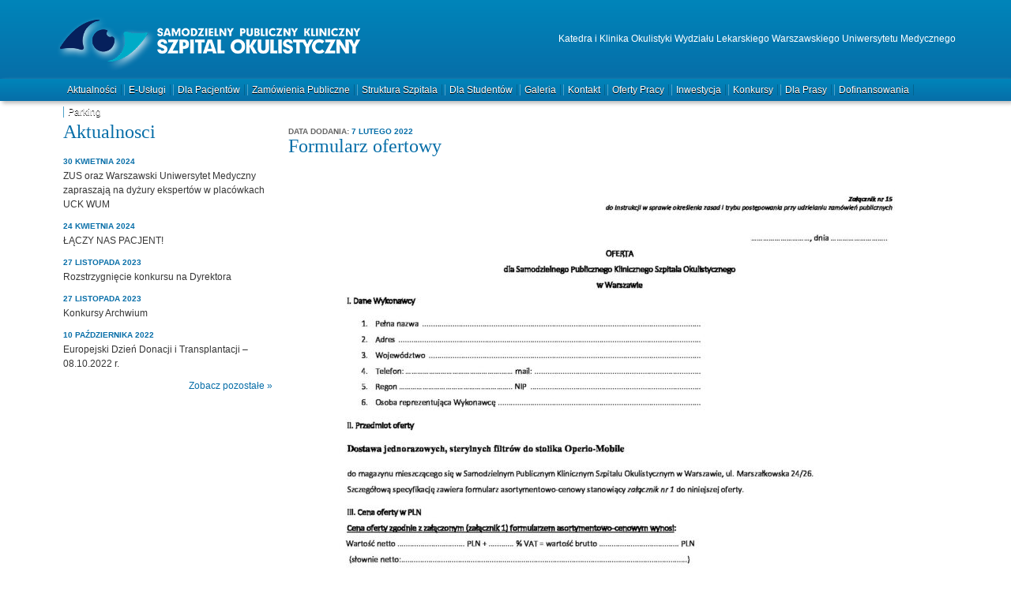

--- FILE ---
content_type: text/html; charset=UTF-8
request_url: https://www.spkso.waw.pl/zamowienia-publiczne/attachment/formularz-ofertowy-5/
body_size: 8281
content:
<!DOCTYPE html>
<!--[if lt IE 7]> <html class="no-js ie6 oldie" lang="pl-PL"> <![endif]-->
<!--[if IE 7]>    <html class="no-js ie7 oldie" lang="pl-PL"> <![endif]-->
<!--[if IE 8]>    <html class="no-js ie8 oldie" lang="pl-PL"> <![endif]-->
<!--[if gt IE 8]><!--> <html class="no-js" lang="pl-PL"> <!--<![endif]-->
<head>
<meta charset="UTF-8" />
<title>Formularz ofertowy - SPKSO</title>
<meta name="viewport" content="width=device-width,initial-scale=1">
<link rel="stylesheet" type="text/css" media="all" href="https://www.spkso.waw.pl/wp-content/themes/spkso/css/style.css" />
<link rel="alternate" type="application/rss+xml" title="SP Kliniczny Szpital Okulistyczny w Warszawie Feed" href="https://www.spkso.waw.pl/feed/">
<link rel="shortcut icon" href="https://www.spkso.waw.pl/wp-content/themes/spkso/favicon.ico" />
<style>
	li.attachment div {background:url('https://www.spkso.waw.pl/wp-content/themes/spkso/images/bg-menu.png') bottom no-repeat;}
</style>
<script type="text/javascript">

  var _gaq = _gaq || [];
  _gaq.push(['_setAccount', 'UA-21548811-22']);
  _gaq.push(['_trackPageview']);

  (function() {
    var ga = document.createElement('script'); ga.type = 'text/javascript'; ga.async = true;
    ga.src = ('https:' == document.location.protocol ? 'https://ssl' : 'http://www') + '.google-analytics.com/ga.js';
    var s = document.getElementsByTagName('script')[0]; s.parentNode.insertBefore(ga, s);
  })();

</script>
<meta name='robots' content='index, follow, max-image-preview:large, max-snippet:-1, max-video-preview:-1' />

	<!-- This site is optimized with the Yoast SEO plugin v21.4 - https://yoast.com/wordpress/plugins/seo/ -->
	<link rel="canonical" href="https://www.spkso.waw.pl/zamowienia-publiczne/attachment/formularz-ofertowy-5/" />
	<script type="application/ld+json" class="yoast-schema-graph">{"@context":"https://schema.org","@graph":[{"@type":"WebPage","@id":"https://www.spkso.waw.pl/zamowienia-publiczne/attachment/formularz-ofertowy-5/","url":"https://www.spkso.waw.pl/zamowienia-publiczne/attachment/formularz-ofertowy-5/","name":"Formularz ofertowy - SPKSO","isPartOf":{"@id":"https://www.spkso.waw.pl/#website"},"primaryImageOfPage":{"@id":"https://www.spkso.waw.pl/zamowienia-publiczne/attachment/formularz-ofertowy-5/#primaryimage"},"image":{"@id":"https://www.spkso.waw.pl/zamowienia-publiczne/attachment/formularz-ofertowy-5/#primaryimage"},"thumbnailUrl":"https://www.spkso.waw.pl/upload/Formularz-ofertowy-2-pdf.jpg","datePublished":"2022-02-07T22:36:46+00:00","dateModified":"2022-02-07T22:36:46+00:00","breadcrumb":{"@id":"https://www.spkso.waw.pl/zamowienia-publiczne/attachment/formularz-ofertowy-5/#breadcrumb"},"inLanguage":"pl-PL","potentialAction":[{"@type":"ReadAction","target":["https://www.spkso.waw.pl/zamowienia-publiczne/attachment/formularz-ofertowy-5/"]}]},{"@type":"ImageObject","inLanguage":"pl-PL","@id":"https://www.spkso.waw.pl/zamowienia-publiczne/attachment/formularz-ofertowy-5/#primaryimage","url":"https://www.spkso.waw.pl/upload/Formularz-ofertowy-2-pdf.jpg","contentUrl":"https://www.spkso.waw.pl/upload/Formularz-ofertowy-2-pdf.jpg"},{"@type":"BreadcrumbList","@id":"https://www.spkso.waw.pl/zamowienia-publiczne/attachment/formularz-ofertowy-5/#breadcrumb","itemListElement":[{"@type":"ListItem","position":1,"name":"Zamówienia publiczne (old)","item":"https://www.spkso.waw.pl/zamowienia-publiczne/"},{"@type":"ListItem","position":2,"name":"Formularz ofertowy"}]},{"@type":"WebSite","@id":"https://www.spkso.waw.pl/#website","url":"https://www.spkso.waw.pl/","name":"SP Kliniczny Szpital Okulistyczny w Warszawie","description":"Katedra i Klinika Okulistyki Wydziału Lekarskiego Warszawskiego Uniwersytetu Medycznego","potentialAction":[{"@type":"SearchAction","target":{"@type":"EntryPoint","urlTemplate":"https://www.spkso.waw.pl/?s={search_term_string}"},"query-input":"required name=search_term_string"}],"inLanguage":"pl-PL"}]}</script>
	<!-- / Yoast SEO plugin. -->


<link rel='dns-prefetch' href='//cdn.jsdelivr.net' />
<script type="text/javascript">
window._wpemojiSettings = {"baseUrl":"https:\/\/s.w.org\/images\/core\/emoji\/14.0.0\/72x72\/","ext":".png","svgUrl":"https:\/\/s.w.org\/images\/core\/emoji\/14.0.0\/svg\/","svgExt":".svg","source":{"concatemoji":"https:\/\/www.spkso.waw.pl\/wp-includes\/js\/wp-emoji-release.min.js?ver=6.3.7"}};
/*! This file is auto-generated */
!function(i,n){var o,s,e;function c(e){try{var t={supportTests:e,timestamp:(new Date).valueOf()};sessionStorage.setItem(o,JSON.stringify(t))}catch(e){}}function p(e,t,n){e.clearRect(0,0,e.canvas.width,e.canvas.height),e.fillText(t,0,0);var t=new Uint32Array(e.getImageData(0,0,e.canvas.width,e.canvas.height).data),r=(e.clearRect(0,0,e.canvas.width,e.canvas.height),e.fillText(n,0,0),new Uint32Array(e.getImageData(0,0,e.canvas.width,e.canvas.height).data));return t.every(function(e,t){return e===r[t]})}function u(e,t,n){switch(t){case"flag":return n(e,"\ud83c\udff3\ufe0f\u200d\u26a7\ufe0f","\ud83c\udff3\ufe0f\u200b\u26a7\ufe0f")?!1:!n(e,"\ud83c\uddfa\ud83c\uddf3","\ud83c\uddfa\u200b\ud83c\uddf3")&&!n(e,"\ud83c\udff4\udb40\udc67\udb40\udc62\udb40\udc65\udb40\udc6e\udb40\udc67\udb40\udc7f","\ud83c\udff4\u200b\udb40\udc67\u200b\udb40\udc62\u200b\udb40\udc65\u200b\udb40\udc6e\u200b\udb40\udc67\u200b\udb40\udc7f");case"emoji":return!n(e,"\ud83e\udef1\ud83c\udffb\u200d\ud83e\udef2\ud83c\udfff","\ud83e\udef1\ud83c\udffb\u200b\ud83e\udef2\ud83c\udfff")}return!1}function f(e,t,n){var r="undefined"!=typeof WorkerGlobalScope&&self instanceof WorkerGlobalScope?new OffscreenCanvas(300,150):i.createElement("canvas"),a=r.getContext("2d",{willReadFrequently:!0}),o=(a.textBaseline="top",a.font="600 32px Arial",{});return e.forEach(function(e){o[e]=t(a,e,n)}),o}function t(e){var t=i.createElement("script");t.src=e,t.defer=!0,i.head.appendChild(t)}"undefined"!=typeof Promise&&(o="wpEmojiSettingsSupports",s=["flag","emoji"],n.supports={everything:!0,everythingExceptFlag:!0},e=new Promise(function(e){i.addEventListener("DOMContentLoaded",e,{once:!0})}),new Promise(function(t){var n=function(){try{var e=JSON.parse(sessionStorage.getItem(o));if("object"==typeof e&&"number"==typeof e.timestamp&&(new Date).valueOf()<e.timestamp+604800&&"object"==typeof e.supportTests)return e.supportTests}catch(e){}return null}();if(!n){if("undefined"!=typeof Worker&&"undefined"!=typeof OffscreenCanvas&&"undefined"!=typeof URL&&URL.createObjectURL&&"undefined"!=typeof Blob)try{var e="postMessage("+f.toString()+"("+[JSON.stringify(s),u.toString(),p.toString()].join(",")+"));",r=new Blob([e],{type:"text/javascript"}),a=new Worker(URL.createObjectURL(r),{name:"wpTestEmojiSupports"});return void(a.onmessage=function(e){c(n=e.data),a.terminate(),t(n)})}catch(e){}c(n=f(s,u,p))}t(n)}).then(function(e){for(var t in e)n.supports[t]=e[t],n.supports.everything=n.supports.everything&&n.supports[t],"flag"!==t&&(n.supports.everythingExceptFlag=n.supports.everythingExceptFlag&&n.supports[t]);n.supports.everythingExceptFlag=n.supports.everythingExceptFlag&&!n.supports.flag,n.DOMReady=!1,n.readyCallback=function(){n.DOMReady=!0}}).then(function(){return e}).then(function(){var e;n.supports.everything||(n.readyCallback(),(e=n.source||{}).concatemoji?t(e.concatemoji):e.wpemoji&&e.twemoji&&(t(e.twemoji),t(e.wpemoji)))}))}((window,document),window._wpemojiSettings);
</script>
<style type="text/css">
img.wp-smiley,
img.emoji {
	display: inline !important;
	border: none !important;
	box-shadow: none !important;
	height: 1em !important;
	width: 1em !important;
	margin: 0 0.07em !important;
	vertical-align: -0.1em !important;
	background: none !important;
	padding: 0 !important;
}
</style>
	<link rel='stylesheet' id='colorbox-theme4-css' href='https://www.spkso.waw.pl/wp-content/plugins/jquery-lightbox-for-native-galleries/colorbox/theme4/colorbox.css?ver=1.3.14' type='text/css' media='screen' />
<link rel='stylesheet' id='wp-block-library-css' href='https://www.spkso.waw.pl/wp-includes/css/dist/block-library/style.min.css?ver=6.3.7' type='text/css' media='all' />
<style id='classic-theme-styles-inline-css' type='text/css'>
/*! This file is auto-generated */
.wp-block-button__link{color:#fff;background-color:#32373c;border-radius:9999px;box-shadow:none;text-decoration:none;padding:calc(.667em + 2px) calc(1.333em + 2px);font-size:1.125em}.wp-block-file__button{background:#32373c;color:#fff;text-decoration:none}
</style>
<style id='global-styles-inline-css' type='text/css'>
body{--wp--preset--color--black: #000000;--wp--preset--color--cyan-bluish-gray: #abb8c3;--wp--preset--color--white: #ffffff;--wp--preset--color--pale-pink: #f78da7;--wp--preset--color--vivid-red: #cf2e2e;--wp--preset--color--luminous-vivid-orange: #ff6900;--wp--preset--color--luminous-vivid-amber: #fcb900;--wp--preset--color--light-green-cyan: #7bdcb5;--wp--preset--color--vivid-green-cyan: #00d084;--wp--preset--color--pale-cyan-blue: #8ed1fc;--wp--preset--color--vivid-cyan-blue: #0693e3;--wp--preset--color--vivid-purple: #9b51e0;--wp--preset--gradient--vivid-cyan-blue-to-vivid-purple: linear-gradient(135deg,rgba(6,147,227,1) 0%,rgb(155,81,224) 100%);--wp--preset--gradient--light-green-cyan-to-vivid-green-cyan: linear-gradient(135deg,rgb(122,220,180) 0%,rgb(0,208,130) 100%);--wp--preset--gradient--luminous-vivid-amber-to-luminous-vivid-orange: linear-gradient(135deg,rgba(252,185,0,1) 0%,rgba(255,105,0,1) 100%);--wp--preset--gradient--luminous-vivid-orange-to-vivid-red: linear-gradient(135deg,rgba(255,105,0,1) 0%,rgb(207,46,46) 100%);--wp--preset--gradient--very-light-gray-to-cyan-bluish-gray: linear-gradient(135deg,rgb(238,238,238) 0%,rgb(169,184,195) 100%);--wp--preset--gradient--cool-to-warm-spectrum: linear-gradient(135deg,rgb(74,234,220) 0%,rgb(151,120,209) 20%,rgb(207,42,186) 40%,rgb(238,44,130) 60%,rgb(251,105,98) 80%,rgb(254,248,76) 100%);--wp--preset--gradient--blush-light-purple: linear-gradient(135deg,rgb(255,206,236) 0%,rgb(152,150,240) 100%);--wp--preset--gradient--blush-bordeaux: linear-gradient(135deg,rgb(254,205,165) 0%,rgb(254,45,45) 50%,rgb(107,0,62) 100%);--wp--preset--gradient--luminous-dusk: linear-gradient(135deg,rgb(255,203,112) 0%,rgb(199,81,192) 50%,rgb(65,88,208) 100%);--wp--preset--gradient--pale-ocean: linear-gradient(135deg,rgb(255,245,203) 0%,rgb(182,227,212) 50%,rgb(51,167,181) 100%);--wp--preset--gradient--electric-grass: linear-gradient(135deg,rgb(202,248,128) 0%,rgb(113,206,126) 100%);--wp--preset--gradient--midnight: linear-gradient(135deg,rgb(2,3,129) 0%,rgb(40,116,252) 100%);--wp--preset--font-size--small: 13px;--wp--preset--font-size--medium: 20px;--wp--preset--font-size--large: 36px;--wp--preset--font-size--x-large: 42px;--wp--preset--spacing--20: 0.44rem;--wp--preset--spacing--30: 0.67rem;--wp--preset--spacing--40: 1rem;--wp--preset--spacing--50: 1.5rem;--wp--preset--spacing--60: 2.25rem;--wp--preset--spacing--70: 3.38rem;--wp--preset--spacing--80: 5.06rem;--wp--preset--shadow--natural: 6px 6px 9px rgba(0, 0, 0, 0.2);--wp--preset--shadow--deep: 12px 12px 50px rgba(0, 0, 0, 0.4);--wp--preset--shadow--sharp: 6px 6px 0px rgba(0, 0, 0, 0.2);--wp--preset--shadow--outlined: 6px 6px 0px -3px rgba(255, 255, 255, 1), 6px 6px rgba(0, 0, 0, 1);--wp--preset--shadow--crisp: 6px 6px 0px rgba(0, 0, 0, 1);}:where(.is-layout-flex){gap: 0.5em;}:where(.is-layout-grid){gap: 0.5em;}body .is-layout-flow > .alignleft{float: left;margin-inline-start: 0;margin-inline-end: 2em;}body .is-layout-flow > .alignright{float: right;margin-inline-start: 2em;margin-inline-end: 0;}body .is-layout-flow > .aligncenter{margin-left: auto !important;margin-right: auto !important;}body .is-layout-constrained > .alignleft{float: left;margin-inline-start: 0;margin-inline-end: 2em;}body .is-layout-constrained > .alignright{float: right;margin-inline-start: 2em;margin-inline-end: 0;}body .is-layout-constrained > .aligncenter{margin-left: auto !important;margin-right: auto !important;}body .is-layout-constrained > :where(:not(.alignleft):not(.alignright):not(.alignfull)){max-width: var(--wp--style--global--content-size);margin-left: auto !important;margin-right: auto !important;}body .is-layout-constrained > .alignwide{max-width: var(--wp--style--global--wide-size);}body .is-layout-flex{display: flex;}body .is-layout-flex{flex-wrap: wrap;align-items: center;}body .is-layout-flex > *{margin: 0;}body .is-layout-grid{display: grid;}body .is-layout-grid > *{margin: 0;}:where(.wp-block-columns.is-layout-flex){gap: 2em;}:where(.wp-block-columns.is-layout-grid){gap: 2em;}:where(.wp-block-post-template.is-layout-flex){gap: 1.25em;}:where(.wp-block-post-template.is-layout-grid){gap: 1.25em;}.has-black-color{color: var(--wp--preset--color--black) !important;}.has-cyan-bluish-gray-color{color: var(--wp--preset--color--cyan-bluish-gray) !important;}.has-white-color{color: var(--wp--preset--color--white) !important;}.has-pale-pink-color{color: var(--wp--preset--color--pale-pink) !important;}.has-vivid-red-color{color: var(--wp--preset--color--vivid-red) !important;}.has-luminous-vivid-orange-color{color: var(--wp--preset--color--luminous-vivid-orange) !important;}.has-luminous-vivid-amber-color{color: var(--wp--preset--color--luminous-vivid-amber) !important;}.has-light-green-cyan-color{color: var(--wp--preset--color--light-green-cyan) !important;}.has-vivid-green-cyan-color{color: var(--wp--preset--color--vivid-green-cyan) !important;}.has-pale-cyan-blue-color{color: var(--wp--preset--color--pale-cyan-blue) !important;}.has-vivid-cyan-blue-color{color: var(--wp--preset--color--vivid-cyan-blue) !important;}.has-vivid-purple-color{color: var(--wp--preset--color--vivid-purple) !important;}.has-black-background-color{background-color: var(--wp--preset--color--black) !important;}.has-cyan-bluish-gray-background-color{background-color: var(--wp--preset--color--cyan-bluish-gray) !important;}.has-white-background-color{background-color: var(--wp--preset--color--white) !important;}.has-pale-pink-background-color{background-color: var(--wp--preset--color--pale-pink) !important;}.has-vivid-red-background-color{background-color: var(--wp--preset--color--vivid-red) !important;}.has-luminous-vivid-orange-background-color{background-color: var(--wp--preset--color--luminous-vivid-orange) !important;}.has-luminous-vivid-amber-background-color{background-color: var(--wp--preset--color--luminous-vivid-amber) !important;}.has-light-green-cyan-background-color{background-color: var(--wp--preset--color--light-green-cyan) !important;}.has-vivid-green-cyan-background-color{background-color: var(--wp--preset--color--vivid-green-cyan) !important;}.has-pale-cyan-blue-background-color{background-color: var(--wp--preset--color--pale-cyan-blue) !important;}.has-vivid-cyan-blue-background-color{background-color: var(--wp--preset--color--vivid-cyan-blue) !important;}.has-vivid-purple-background-color{background-color: var(--wp--preset--color--vivid-purple) !important;}.has-black-border-color{border-color: var(--wp--preset--color--black) !important;}.has-cyan-bluish-gray-border-color{border-color: var(--wp--preset--color--cyan-bluish-gray) !important;}.has-white-border-color{border-color: var(--wp--preset--color--white) !important;}.has-pale-pink-border-color{border-color: var(--wp--preset--color--pale-pink) !important;}.has-vivid-red-border-color{border-color: var(--wp--preset--color--vivid-red) !important;}.has-luminous-vivid-orange-border-color{border-color: var(--wp--preset--color--luminous-vivid-orange) !important;}.has-luminous-vivid-amber-border-color{border-color: var(--wp--preset--color--luminous-vivid-amber) !important;}.has-light-green-cyan-border-color{border-color: var(--wp--preset--color--light-green-cyan) !important;}.has-vivid-green-cyan-border-color{border-color: var(--wp--preset--color--vivid-green-cyan) !important;}.has-pale-cyan-blue-border-color{border-color: var(--wp--preset--color--pale-cyan-blue) !important;}.has-vivid-cyan-blue-border-color{border-color: var(--wp--preset--color--vivid-cyan-blue) !important;}.has-vivid-purple-border-color{border-color: var(--wp--preset--color--vivid-purple) !important;}.has-vivid-cyan-blue-to-vivid-purple-gradient-background{background: var(--wp--preset--gradient--vivid-cyan-blue-to-vivid-purple) !important;}.has-light-green-cyan-to-vivid-green-cyan-gradient-background{background: var(--wp--preset--gradient--light-green-cyan-to-vivid-green-cyan) !important;}.has-luminous-vivid-amber-to-luminous-vivid-orange-gradient-background{background: var(--wp--preset--gradient--luminous-vivid-amber-to-luminous-vivid-orange) !important;}.has-luminous-vivid-orange-to-vivid-red-gradient-background{background: var(--wp--preset--gradient--luminous-vivid-orange-to-vivid-red) !important;}.has-very-light-gray-to-cyan-bluish-gray-gradient-background{background: var(--wp--preset--gradient--very-light-gray-to-cyan-bluish-gray) !important;}.has-cool-to-warm-spectrum-gradient-background{background: var(--wp--preset--gradient--cool-to-warm-spectrum) !important;}.has-blush-light-purple-gradient-background{background: var(--wp--preset--gradient--blush-light-purple) !important;}.has-blush-bordeaux-gradient-background{background: var(--wp--preset--gradient--blush-bordeaux) !important;}.has-luminous-dusk-gradient-background{background: var(--wp--preset--gradient--luminous-dusk) !important;}.has-pale-ocean-gradient-background{background: var(--wp--preset--gradient--pale-ocean) !important;}.has-electric-grass-gradient-background{background: var(--wp--preset--gradient--electric-grass) !important;}.has-midnight-gradient-background{background: var(--wp--preset--gradient--midnight) !important;}.has-small-font-size{font-size: var(--wp--preset--font-size--small) !important;}.has-medium-font-size{font-size: var(--wp--preset--font-size--medium) !important;}.has-large-font-size{font-size: var(--wp--preset--font-size--large) !important;}.has-x-large-font-size{font-size: var(--wp--preset--font-size--x-large) !important;}
.wp-block-navigation a:where(:not(.wp-element-button)){color: inherit;}
:where(.wp-block-post-template.is-layout-flex){gap: 1.25em;}:where(.wp-block-post-template.is-layout-grid){gap: 1.25em;}
:where(.wp-block-columns.is-layout-flex){gap: 2em;}:where(.wp-block-columns.is-layout-grid){gap: 2em;}
.wp-block-pullquote{font-size: 1.5em;line-height: 1.6;}
</style>
<link rel='stylesheet' id='meteor-slides-css' href='https://www.spkso.waw.pl/wp-content/plugins/meteor-slides/css/meteor-slides.css?ver=1.0' type='text/css' media='all' />
<script type='text/javascript' src='https://www.spkso.waw.pl/wp-includes/js/jquery/jquery.min.js?ver=3.7.0' id='jquery-core-js'></script>
<script type='text/javascript' src='https://www.spkso.waw.pl/wp-includes/js/jquery/jquery-migrate.min.js?ver=3.4.1' id='jquery-migrate-js'></script>
<script type='text/javascript' src='https://www.spkso.waw.pl/wp-content/plugins/jquery-lightbox-for-native-galleries/colorbox/jquery.colorbox-min.js?ver=1.3.14' id='colorbox-js'></script>
<script type='text/javascript' src='https://www.spkso.waw.pl/wp-content/plugins/meteor-slides/js/jquery.cycle.all.js?ver=6.3.7' id='jquery-cycle-js'></script>
<script type='text/javascript' src='https://www.spkso.waw.pl/wp-content/plugins/meteor-slides/js/jquery.metadata.v2.js?ver=6.3.7' id='jquery-metadata-js'></script>
<script type='text/javascript' src='https://www.spkso.waw.pl/wp-content/plugins/meteor-slides/js/jquery.touchwipe.1.1.1.js?ver=6.3.7' id='jquery-touchwipe-js'></script>
<script type='text/javascript' id='meteorslides-script-js-extra'>
/* <![CDATA[ */
var meteorslidessettings = {"meteorslideshowspeed":"2000","meteorslideshowduration":"6000","meteorslideshowheight":"240","meteorslideshowwidth":"1140","meteorslideshowtransition":"fade"};
/* ]]> */
</script>
<script type='text/javascript' src='https://www.spkso.waw.pl/wp-content/plugins/meteor-slides/js/slideshow.js?ver=6.3.7' id='meteorslides-script-js'></script>
<link rel="https://api.w.org/" href="https://www.spkso.waw.pl/wp-json/" /><link rel="alternate" type="application/json" href="https://www.spkso.waw.pl/wp-json/wp/v2/media/4249" /><link rel="EditURI" type="application/rsd+xml" title="RSD" href="https://www.spkso.waw.pl/xmlrpc.php?rsd" />
<meta name="generator" content="WordPress 6.3.7" />
<link rel='shortlink' href='https://www.spkso.waw.pl/?p=4249' />
<link rel="alternate" type="application/json+oembed" href="https://www.spkso.waw.pl/wp-json/oembed/1.0/embed?url=https%3A%2F%2Fwww.spkso.waw.pl%2Fzamowienia-publiczne%2Fattachment%2Fformularz-ofertowy-5%2F" />
<link rel="alternate" type="text/xml+oembed" href="https://www.spkso.waw.pl/wp-json/oembed/1.0/embed?url=https%3A%2F%2Fwww.spkso.waw.pl%2Fzamowienia-publiczne%2Fattachment%2Fformularz-ofertowy-5%2F&#038;format=xml" />
<style type="text/css">.recentcomments a{display:inline !important;padding:0 !important;margin:0 !important;}</style><!-- jQuery Lightbox For Native Galleries v3.2.2 | http://www.viper007bond.com/wordpress-plugins/jquery-lightbox-for-native-galleries/ -->
<script type="text/javascript">
// <![CDATA[
	jQuery(document).ready(function($){
		$(".gallery").each(function(index, obj){
			var galleryid = Math.floor(Math.random()*10000);
			$(obj).find("a").colorbox({rel:galleryid, maxWidth:"95%", maxHeight:"95%"});
		});
		$("a.lightbox").colorbox({maxWidth:"95%", maxHeight:"95%"});
	});
// ]]>
</script>
<link rel="icon" href="https://www.spkso.waw.pl/upload/cropped-SPKSzO-logotyp-PION-2-32x32.png" sizes="32x32" />
<link rel="icon" href="https://www.spkso.waw.pl/upload/cropped-SPKSzO-logotyp-PION-2-192x192.png" sizes="192x192" />
<link rel="apple-touch-icon" href="https://www.spkso.waw.pl/upload/cropped-SPKSzO-logotyp-PION-2-180x180.png" />
<meta name="msapplication-TileImage" content="https://www.spkso.waw.pl/upload/cropped-SPKSzO-logotyp-PION-2-270x270.png" />
<style type="text/css" media="screen"> 
  #wp-admin-bar-edit { display:none!important;} 
  </style><style id="wpforms-css-vars-root">
				:root {
					--wpforms-field-border-radius: 3px;
--wpforms-field-background-color: #ffffff;
--wpforms-field-border-color: rgba( 0, 0, 0, 0.25 );
--wpforms-field-text-color: rgba( 0, 0, 0, 0.7 );
--wpforms-label-color: rgba( 0, 0, 0, 0.85 );
--wpforms-label-sublabel-color: rgba( 0, 0, 0, 0.55 );
--wpforms-label-error-color: #d63637;
--wpforms-button-border-radius: 3px;
--wpforms-button-background-color: #066aab;
--wpforms-button-text-color: #ffffff;
--wpforms-field-size-input-height: 43px;
--wpforms-field-size-input-spacing: 15px;
--wpforms-field-size-font-size: 16px;
--wpforms-field-size-line-height: 19px;
--wpforms-field-size-padding-h: 14px;
--wpforms-field-size-checkbox-size: 16px;
--wpforms-field-size-sublabel-spacing: 5px;
--wpforms-field-size-icon-size: 1;
--wpforms-label-size-font-size: 16px;
--wpforms-label-size-line-height: 19px;
--wpforms-label-size-sublabel-font-size: 14px;
--wpforms-label-size-sublabel-line-height: 17px;
--wpforms-button-size-font-size: 17px;
--wpforms-button-size-height: 41px;
--wpforms-button-size-padding-h: 15px;
--wpforms-button-size-margin-top: 10px;

				}
			</style>

<script type="text/javascript">
	jQuery(document).ready(function($) {
		// Code that uses jQuery's $ can follow here.
		$("#left-sidebar ol li").click(function () {
			$(this).children().slideToggle("500");
		});
		$("#left-sidebar ol li ol li").click(function () {
			return false;
		});
		$('li:has( > ul)').addClass("parent");
		$('li:has( > ol)').addClass("parent");
    	
			});
	// Code that uses other library's $ can follow here.
</script>
<meta http-equiv="Content-Type" content="text/html; charset=utf-8"></head>

<body>

<div id="wrapper">
    
    <div id="header-outside" class="blue-gradient box-shadow">
        <div id="header" class="col-1-2-3-4">
            <div id="logo">
                <a href="https://www.spkso.waw.pl/" title="SP Kliniczny Szpital Okulistyczny w Warszawie" rel="home"><img src="https://www.spkso.waw.pl/wp-content/themes/spkso/images/logo-spksowaw.png" alt="SP Kliniczny Szpital Okulistyczny w Warszawie"></a>
            </div>
            <div id="logo-info">
				<p>Katedra i Klinika Okulistyki Wydziału Lekarskiego Warszawskiego Uniwersytetu Medycznego</p>
            </div>
            <br class="clear" />
        </div>
    </div>
    <div id="slider" class="col-1-2-3-4">
    	    </div>
    <div id="main-menu" class="blue-gradient box-shadow">
    	<div id="main-menu" class="menu-menu-1-container"><ul id="menu-menu-1" class="menu col-1-2-3-4"><li id="menu-item-5243" class="first-menu-item menu-item menu-item-type-post_type menu-item-object-page menu-item-5243"><div><a href="https://www.spkso.waw.pl/aktualnosci/">Aktualności</a></div></li>
<li id="menu-item-5237" class="menu-item menu-item-type-post_type menu-item-object-page menu-item-5237"><div><a href="https://www.spkso.waw.pl/e-uslugi/">e-Usługi</a></div></li>
<li id="menu-item-5239" class="menu-item menu-item-type-post_type menu-item-object-page menu-item-5239"><div><a href="https://www.spkso.waw.pl/dla-pacjentow/">Dla pacjentów</a></div></li>
<li id="menu-item-5317" class="menu-item menu-item-type-post_type menu-item-object-page menu-item-5317"><div><a href="https://www.spkso.waw.pl/zamowienia-publiczne_2/">Zamówienia publiczne</a></div></li>
<li id="menu-item-5238" class="menu-item menu-item-type-post_type menu-item-object-page menu-item-5238"><div><a href="https://www.spkso.waw.pl/struktura-szpitala/">Struktura szpitala</a></div></li>
<li id="menu-item-5241" class="menu-item menu-item-type-post_type menu-item-object-page menu-item-5241"><div><a href="https://www.spkso.waw.pl/dla-studentow/">Dla studentów</a></div></li>
<li id="menu-item-5244" class="menu-item menu-item-type-post_type menu-item-object-page menu-item-5244"><div><a href="https://www.spkso.waw.pl/galeria/">Galeria</a></div></li>
<li id="menu-item-5245" class="menu-item menu-item-type-post_type menu-item-object-page menu-item-5245"><div><a href="https://www.spkso.waw.pl/kontakt/">Kontakt</a></div></li>
<li id="menu-item-5246" class="menu-item menu-item-type-post_type menu-item-object-page menu-item-5246"><div><a href="https://www.spkso.waw.pl/praca/">Oferty pracy</a></div></li>
<li id="menu-item-5247" class="menu-item menu-item-type-post_type menu-item-object-page menu-item-5247"><div><a href="https://www.spkso.waw.pl/inwestycja/">Inwestycja</a></div></li>
<li id="menu-item-5248" class="menu-item menu-item-type-post_type menu-item-object-page menu-item-5248"><div><a href="https://www.spkso.waw.pl/konkurs/">Konkursy</a></div></li>
<li id="menu-item-5249" class="menu-item menu-item-type-post_type menu-item-object-page menu-item-5249"><div><a href="https://www.spkso.waw.pl/1-2/">Dla prasy</a></div></li>
<li id="menu-item-5773" class="menu-item menu-item-type-post_type menu-item-object-page menu-item-5773"><div><a href="https://www.spkso.waw.pl/dofinansowania/">Dofinansowania</a></div></li>
<li id="menu-item-5844" class="last-menu-item menu-item menu-item-type-post_type menu-item-object-page menu-item-5844"><div><a href="https://www.spkso.waw.pl/parking/">Parking</a></div></li>
</ul></div>	</div>   	      
	<div id="main">
    
    	<div id="left-sidebar" class="col-1">
            
        	<div id="recent-news">
                <h1>Aktualnosci</h1>
                <ul>
                                            <li>
                        	<p class="date">30 kwietnia 2024</p>
                        	<a href="https://www.spkso.waw.pl/aktualnosci/zus-oraz-warszawski-uniwersytet-medyczny-zapraszaja-na-dyzury-ekspertow-w-placowkach-uck-wum/" title="ZUS oraz Warszawski Uniwersytet Medyczny zapraszają na dyżury ekspertów w placówkach UCK WUM">ZUS oraz Warszawski Uniwersytet Medyczny zapraszają na dyżury ekspertów w placówkach UCK WUM</a>
                        </li>
                                            <li>
                        	<p class="date">24 kwietnia 2024</p>
                        	<a href="https://www.spkso.waw.pl/aktualnosci/laczy-nas-pacjent/" title="ŁĄCZY NAS PACJENT!">ŁĄCZY NAS PACJENT!</a>
                        </li>
                                            <li>
                        	<p class="date">27 listopada 2023</p>
                        	<a href="https://www.spkso.waw.pl/aktualnosci/rozstrzygniecie-konkursu-na-dyrektora/" title="Rozstrzygnięcie konkursu na Dyrektora">Rozstrzygnięcie konkursu na Dyrektora</a>
                        </li>
                                            <li>
                        	<p class="date">27 listopada 2023</p>
                        	<a href="https://www.spkso.waw.pl/aktualnosci/3727/" title="Konkursy Archwium">Konkursy Archwium</a>
                        </li>
                                            <li>
                        	<p class="date">10 października 2022</p>
                        	<a href="https://www.spkso.waw.pl/aktualnosci/europejski-dzien-donacji-i-transplantacji-08-10-2022-r/" title="Europejski Dzień Donacji i Transplantacji –  08.10.2022 r.">Europejski Dzień Donacji i Transplantacji –  08.10.2022 r.</a>
                        </li>
                                    </ul>
                <a href="/aktualnosci" title="Zobacz pozostale" class="more">Zobacz pozostałe &raquo;</a> 
                <br class="clear" />
            </div>     
        </div>
		
        <div id="content" class="col-1-2-3">        
			
			<p class="date"><span class="date-add">Data dodania: </span>7 lutego 2022</p>
            <h1>Formularz ofertowy</h1>
        
            <p class="attachment"><a href='https://www.spkso.waw.pl/upload/Formularz-ofertowy-2.pdf'><img fetchpriority="high" width="835" height="590" src="https://www.spkso.waw.pl/upload/Formularz-ofertowy-2-pdf-835x590.jpg" class="attachment-medium size-medium" alt="" decoding="async" /></a></p>
        
                </div>
   
	</div>

</div>

</div> <!-- koniec wrappera'a -->

<div id="sticky_footer">

	<div id="footer" class="col-1-2-3-4">

		<div id="logos">
        	<a href="http://www.biuletyn.abip.pl/spkso/" target="_blank" rel="nofollow" title="Biuletyn Informacji Publicznej"><img src="https://www.spkso.waw.pl/wp-content/themes/spkso/images/logo-bip.png" style="margin-top:3px;" /></a>
            <a href="http://www.banktkanekoka.waw.pl/ " target="_blank" rel="nofollow" title="Bank Tkanek Oka"><img src="https://www.spkso.waw.pl/wp-content/themes/spkso/images/logo-bank-tkanek.png" /></a>
            <a href="http://www.wum.edu.pl/" target="_blank" rel="nofollow" title="Warszawski Uniwersytet Medyczny"><img src="https://www.spkso.waw.pl/wp-content/themes/spkso/images/logo-uniwersytet.png" style="margin-top:2px;" /></a>
            <a href="http://www.spkso.waw.pl/badania-przesiewowe-wzroku/" target="_self" rel="nofollow" title="Badanie przesiewowe wzroku"><img src="https://www.spkso.waw.pl/wp-content/themes/spkso/images/logo-przesiewowe.png" style="margin-top:5px;" /></a>
            <a href="http://www.nfz.gov.pl/new/" target="_blank" rel="nofollow" title="Narodowy Fundusz Zdrowia"><img src="https://www.spkso.waw.pl/wp-content/themes/spkso/images/logo-nfz.png" style="margin-top:8px;" /></a>
        </div>
        
        <div id="copy">
    		<p>© 2012 <b>Kliniczny Szpital Okulistyczny w Warszawie</b>			<br />Projekt i realizacja: <b>Digital Factory -</b> <a href="http://digitalfactory.pl" target="_blank" title="strony www Warszawa">strony www Warszawa</a></p>
        </div>
        
        <script type='text/javascript' id='wpfront-scroll-top-js-extra'>
/* <![CDATA[ */
var wpfront_scroll_top_data = {"data":{"css":"#wpfront-scroll-top-container{display:none;position:fixed;cursor:pointer;z-index:9999;opacity:0}#wpfront-scroll-top-container div.text-holder{padding:3px 10px;border-radius:3px;-webkit-border-radius:3px;-webkit-box-shadow:4px 4px 5px 0 rgba(50,50,50,.5);-moz-box-shadow:4px 4px 5px 0 rgba(50,50,50,.5);box-shadow:4px 4px 5px 0 rgba(50,50,50,.5)}#wpfront-scroll-top-container a{outline-style:none;box-shadow:none;text-decoration:none}#wpfront-scroll-top-container {right: 70px;bottom: 70px;}        #wpfront-scroll-top-container img {\n            width: auto;\n            height: auto;\n        }\n        ","html":"<div id=\"wpfront-scroll-top-container\"><img src=\"https:\/\/www.spkso.waw.pl\/wp-content\/plugins\/wpfront-scroll-top\/images\/icons\/109.png\" alt=\"\" title=\"\" \/><\/div>","data":{"hide_iframe":false,"button_fade_duration":0,"auto_hide":false,"auto_hide_after":2,"scroll_offset":100,"button_opacity":0.80000000000000004,"button_action":"top","button_action_element_selector":"","button_action_container_selector":"html, body","button_action_element_offset":0,"scroll_duration":400}}};
/* ]]> */
</script>
<script type='text/javascript' src='https://www.spkso.waw.pl/wp-content/plugins/wpfront-scroll-top/js/wpfront-scroll-top.min.js?ver=2.2.10081' id='wpfront-scroll-top-js'></script>
<script type='text/javascript' id='wp_slimstat-js-extra'>
/* <![CDATA[ */
var SlimStatParams = {"ajaxurl":"https:\/\/www.spkso.waw.pl\/wp-admin\/admin-ajax.php","baseurl":"\/","ci":"YTozOntzOjEyOiJjb250ZW50X3R5cGUiO3M6MTQ6ImNwdDphdHRhY2htZW50IjtzOjEwOiJjb250ZW50X2lkIjtpOjQyNDk7czo2OiJhdXRob3IiO3M6NDoiYWRhbSI7fQ--.6dac361af489e39338aabc88efa7f5b8"};
/* ]]> */
</script>
<script defer type='text/javascript' src='https://cdn.jsdelivr.net/wp/wp-slimstat/tags/5.0.10.2/wp-slimstat.min.js' id='wp_slimstat-js'></script>
    
    </div>

</div>
    
</body>
</html><!-- WP Super Cache is installed but broken. The path to wp-cache-phase1.php in wp-content/advanced-cache.php must be fixed! -->

--- FILE ---
content_type: text/html; charset=UTF-8
request_url: https://www.spkso.waw.pl/wp-admin/admin-ajax.php
body_size: 46
content:
1367171.e2ffe2a3621b2fd18270829bf1776842